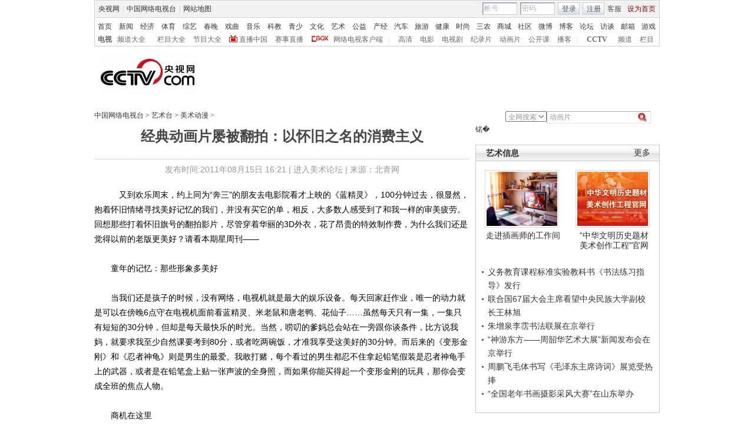

--- FILE ---
content_type: application/javascript
request_url: http://p.data.cctv.com/ge.js
body_size: 221
content:
window.goldlog=(window.goldlog||{});goldlog.Etag="llD1IQcYo1sCAQOQRQE+dGx3";goldlog.stag=2;